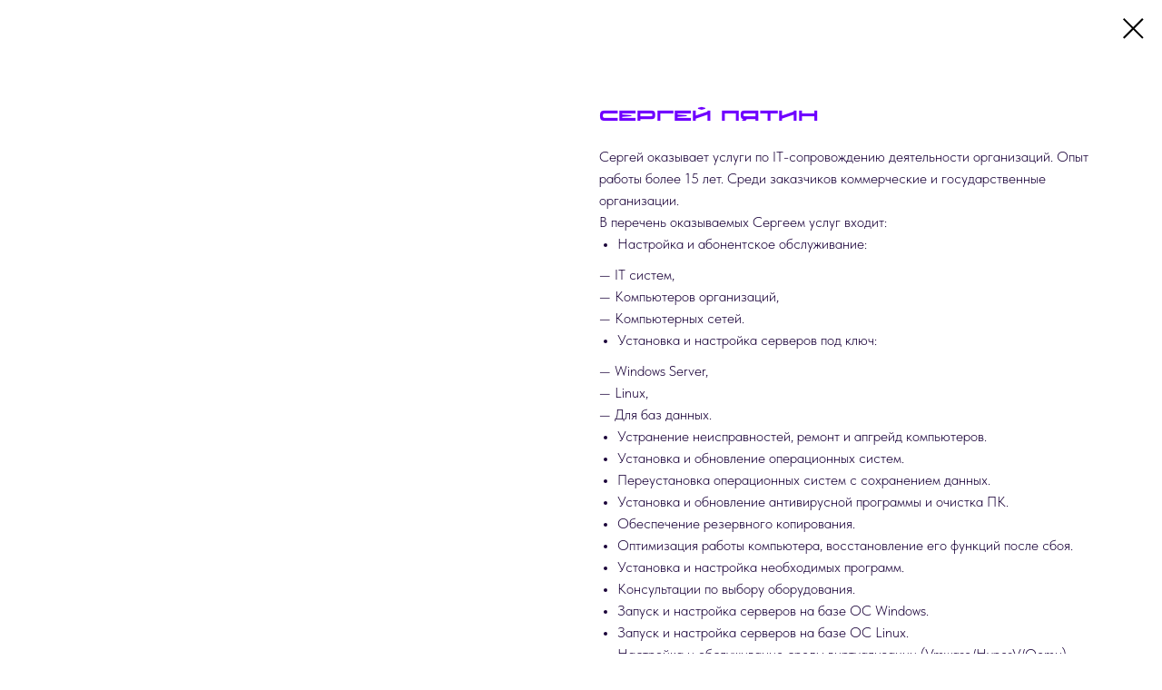

--- FILE ---
content_type: text/html; charset=UTF-8
request_url: https://sam.mb53.ru/vitrina/it-uslugi/tproduct/776808844-517687785341-sergei-pyatin
body_size: 8183
content:
<!DOCTYPE html> <html> <head> <meta charset="utf-8" /> <meta http-equiv="Content-Type" content="text/html; charset=utf-8" /> <meta name="viewport" content="width=device-width, initial-scale=1.0" /> <!--metatextblock-->
<title>IT-сопровождение Сергей Пятин</title>
<meta name="description" content="IT-сопровождение">
<meta name="keywords" content="">
<meta property="og:title" content="IT-сопровождение Сергей Пятин" />
<meta property="og:description" content="IT-сопровождение" />
<meta property="og:type" content="website" />
<meta property="og:url" content="https://sam.mb53.ru/vitrina/it-uslugi/tproduct/776808844-517687785341-sergei-pyatin" />
<meta property="og:image" content="https://static.tildacdn.com/tild3563-6239-4262-b265-306232633036/htmlimage_18.jpg" />
<link rel="canonical" href="https://sam.mb53.ru/vitrina/it-uslugi/tproduct/776808844-517687785341-sergei-pyatin" />
<!--/metatextblock--> <meta name="format-detection" content="telephone=no" /> <meta http-equiv="x-dns-prefetch-control" content="on"> <link rel="dns-prefetch" href="https://ws.tildacdn.com"> <link rel="dns-prefetch" href="https://static.tildacdn.com"> <link rel="icon" type="image/x-icon" sizes="32x32" href="https://static.tildacdn.com/tild6234-3063-4531-b765-643462333434/favicon_11.ico" media="(prefers-color-scheme: light)"/> <link rel="icon" type="image/x-icon" sizes="32x32" href="https://static.tildacdn.com/tild3334-3865-4531-a533-313833393032/favicon_11.ico" media="(prefers-color-scheme: dark)"/> <link rel="apple-touch-icon" type="image/png" href="https://static.tildacdn.com/tild3661-3737-4165-b464-313634323437/rezidentAsset_4SAM.png"> <link rel="icon" type="image/png" sizes="192x192" href="https://static.tildacdn.com/tild3661-3737-4165-b464-313634323437/rezidentAsset_4SAM.png"> <!-- Assets --> <script src="https://neo.tildacdn.com/js/tilda-fallback-1.0.min.js" async charset="utf-8"></script> <link rel="stylesheet" href="https://static.tildacdn.com/css/tilda-grid-3.0.min.css" type="text/css" media="all" onerror="this.loaderr='y';"/> <link rel="stylesheet" href="https://static.tildacdn.com/ws/project2667246/tilda-blocks-page52380949.min.css?t=1763107166" type="text/css" media="all" onerror="this.loaderr='y';" /> <link rel="stylesheet" href="https://static.tildacdn.com/css/tilda-animation-2.0.min.css" type="text/css" media="all" onerror="this.loaderr='y';" /> <link rel="stylesheet" href="https://static.tildacdn.com/css/tilda-popup-1.1.min.css" type="text/css" media="print" onload="this.media='all';" onerror="this.loaderr='y';" /> <noscript><link rel="stylesheet" href="https://static.tildacdn.com/css/tilda-popup-1.1.min.css" type="text/css" media="all" /></noscript> <link rel="stylesheet" href="https://static.tildacdn.com/css/tilda-slds-1.4.min.css" type="text/css" media="print" onload="this.media='all';" onerror="this.loaderr='y';" /> <noscript><link rel="stylesheet" href="https://static.tildacdn.com/css/tilda-slds-1.4.min.css" type="text/css" media="all" /></noscript> <link rel="stylesheet" href="https://static.tildacdn.com/css/tilda-catalog-1.1.min.css" type="text/css" media="print" onload="this.media='all';" onerror="this.loaderr='y';" /> <noscript><link rel="stylesheet" href="https://static.tildacdn.com/css/tilda-catalog-1.1.min.css" type="text/css" media="all" /></noscript> <link rel="stylesheet" href="https://static.tildacdn.com/css/tilda-forms-1.0.min.css" type="text/css" media="all" onerror="this.loaderr='y';" /> <link rel="stylesheet" href="https://static.tildacdn.com/css/tilda-zoom-2.0.min.css" type="text/css" media="print" onload="this.media='all';" onerror="this.loaderr='y';" /> <noscript><link rel="stylesheet" href="https://static.tildacdn.com/css/tilda-zoom-2.0.min.css" type="text/css" media="all" /></noscript> <link rel="stylesheet" type="text/css" href="https://ws.tildacdn.com/project2667246/custom.css?t=1763107166"> <link rel="stylesheet" href="https://static.tildacdn.com/css/fonts-tildasans.css" type="text/css" media="all" onerror="this.loaderr='y';" /> <script nomodule src="https://static.tildacdn.com/js/tilda-polyfill-1.0.min.js" charset="utf-8"></script> <script type="text/javascript">function t_onReady(func) {if(document.readyState!='loading') {func();} else {document.addEventListener('DOMContentLoaded',func);}}
function t_onFuncLoad(funcName,okFunc,time) {if(typeof window[funcName]==='function') {okFunc();} else {setTimeout(function() {t_onFuncLoad(funcName,okFunc,time);},(time||100));}}function t_throttle(fn,threshhold,scope) {return function() {fn.apply(scope||this,arguments);};}function t396_initialScale(t){var e=document.getElementById("rec"+t);if(e){var i=e.querySelector(".t396__artboard");if(i){window.tn_scale_initial_window_width||(window.tn_scale_initial_window_width=document.documentElement.clientWidth);var a=window.tn_scale_initial_window_width,r=[],n,l=i.getAttribute("data-artboard-screens");if(l){l=l.split(",");for(var o=0;o<l.length;o++)r[o]=parseInt(l[o],10)}else r=[320,480,640,960,1200];for(var o=0;o<r.length;o++){var d=r[o];a>=d&&(n=d)}var _="edit"===window.allrecords.getAttribute("data-tilda-mode"),c="center"===t396_getFieldValue(i,"valign",n,r),s="grid"===t396_getFieldValue(i,"upscale",n,r),w=t396_getFieldValue(i,"height_vh",n,r),g=t396_getFieldValue(i,"height",n,r),u=!!window.opr&&!!window.opr.addons||!!window.opera||-1!==navigator.userAgent.indexOf(" OPR/");if(!_&&c&&!s&&!w&&g&&!u){var h=parseFloat((a/n).toFixed(3)),f=[i,i.querySelector(".t396__carrier"),i.querySelector(".t396__filter")],v=Math.floor(parseInt(g,10)*h)+"px",p;i.style.setProperty("--initial-scale-height",v);for(var o=0;o<f.length;o++)f[o].style.setProperty("height","var(--initial-scale-height)");t396_scaleInitial__getElementsToScale(i).forEach((function(t){t.style.zoom=h}))}}}}function t396_scaleInitial__getElementsToScale(t){return t?Array.prototype.slice.call(t.children).filter((function(t){return t&&(t.classList.contains("t396__elem")||t.classList.contains("t396__group"))})):[]}function t396_getFieldValue(t,e,i,a){var r,n=a[a.length-1];if(!(r=i===n?t.getAttribute("data-artboard-"+e):t.getAttribute("data-artboard-"+e+"-res-"+i)))for(var l=0;l<a.length;l++){var o=a[l];if(!(o<=i)&&(r=o===n?t.getAttribute("data-artboard-"+e):t.getAttribute("data-artboard-"+e+"-res-"+o)))break}return r}window.TN_SCALE_INITIAL_VER="1.0",window.tn_scale_initial_window_width=null;</script> <script src="https://static.tildacdn.com/js/tilda-scripts-3.0.min.js" charset="utf-8" defer onerror="this.loaderr='y';"></script> <script src="https://static.tildacdn.com/ws/project2667246/tilda-blocks-page52380949.min.js?t=1763107166" charset="utf-8" onerror="this.loaderr='y';"></script> <script src="https://static.tildacdn.com/js/tilda-lazyload-1.0.min.js" charset="utf-8" async onerror="this.loaderr='y';"></script> <script src="https://static.tildacdn.com/js/tilda-animation-2.0.min.js" charset="utf-8" async onerror="this.loaderr='y';"></script> <script src="https://static.tildacdn.com/js/tilda-zero-1.1.min.js" charset="utf-8" async onerror="this.loaderr='y';"></script> <script src="https://static.tildacdn.com/js/hammer.min.js" charset="utf-8" async onerror="this.loaderr='y';"></script> <script src="https://static.tildacdn.com/js/tilda-slds-1.4.min.js" charset="utf-8" async onerror="this.loaderr='y';"></script> <script src="https://static.tildacdn.com/js/tilda-products-1.0.min.js" charset="utf-8" async onerror="this.loaderr='y';"></script> <script src="https://static.tildacdn.com/js/tilda-catalog-1.1.min.js" charset="utf-8" async onerror="this.loaderr='y';"></script> <script src="https://static.tildacdn.com/js/tilda-menu-1.0.min.js" charset="utf-8" async onerror="this.loaderr='y';"></script> <script src="https://static.tildacdn.com/js/tilda-zoom-2.0.min.js" charset="utf-8" async onerror="this.loaderr='y';"></script> <script src="https://static.tildacdn.com/js/tilda-zero-scale-1.0.min.js" charset="utf-8" async onerror="this.loaderr='y';"></script> <script src="https://static.tildacdn.com/js/tilda-skiplink-1.0.min.js" charset="utf-8" async onerror="this.loaderr='y';"></script> <script src="https://static.tildacdn.com/js/tilda-events-1.0.min.js" charset="utf-8" async onerror="this.loaderr='y';"></script> <script type="text/javascript">window.dataLayer=window.dataLayer||[];</script> <script type="text/javascript">(function() {if((/bot|google|yandex|baidu|bing|msn|duckduckbot|teoma|slurp|crawler|spider|robot|crawling|facebook/i.test(navigator.userAgent))===false&&typeof(sessionStorage)!='undefined'&&sessionStorage.getItem('visited')!=='y'&&document.visibilityState){var style=document.createElement('style');style.type='text/css';style.innerHTML='@media screen and (min-width: 980px) {.t-records {opacity: 0;}.t-records_animated {-webkit-transition: opacity ease-in-out .2s;-moz-transition: opacity ease-in-out .2s;-o-transition: opacity ease-in-out .2s;transition: opacity ease-in-out .2s;}.t-records.t-records_visible {opacity: 1;}}';document.getElementsByTagName('head')[0].appendChild(style);function t_setvisRecs(){var alr=document.querySelectorAll('.t-records');Array.prototype.forEach.call(alr,function(el) {el.classList.add("t-records_animated");});setTimeout(function() {Array.prototype.forEach.call(alr,function(el) {el.classList.add("t-records_visible");});sessionStorage.setItem("visited","y");},400);}
document.addEventListener('DOMContentLoaded',t_setvisRecs);}})();</script></head> <body class="t-body" style="margin:0;"> <!--allrecords--> <div id="allrecords" class="t-records" data-product-page="y" data-hook="blocks-collection-content-node" data-tilda-project-id="2667246" data-tilda-page-id="52380949" data-tilda-page-alias="vitrina/it-uslugi" data-tilda-formskey="1c12de9efea787ce949dd89ced5c33ab" data-tilda-lazy="yes" data-tilda-root-zone="com" data-tilda-ts="y" data-tilda-project-country="RU">
<!-- PRODUCT START -->

                
                        
                    



<div id="rec776808844" class="r t-rec" style="background-color:#ffffff;" data-bg-color="#ffffff">
    <div class="t-store t-store__prod-snippet__container">

        
        
        <a href="https://sam.mb53.ru/vitrina/it-uslugi" class="t-popup__close" style="position:absolute; background-color:#ffffff">
            <div class="t-popup__close-wrapper">
                <svg class="t-popup__close-icon t-popup__close-icon_arrow" width="26px" height="26px" viewBox="0 0 26 26" version="1.1" xmlns="http://www.w3.org/2000/svg" xmlns:xlink="http://www.w3.org/1999/xlink"><path d="M10.4142136,5 L11.8284271,6.41421356 L5.829,12.414 L23.4142136,12.4142136 L23.4142136,14.4142136 L5.829,14.414 L11.8284271,20.4142136 L10.4142136,21.8284271 L2,13.4142136 L10.4142136,5 Z" fill="#000000"></path></svg>
                <svg class="t-popup__close-icon t-popup__close-icon_cross" width="23px" height="23px" viewBox="0 0 23 23" version="1.1" xmlns="http://www.w3.org/2000/svg" xmlns:xlink="http://www.w3.org/1999/xlink"><g stroke="none" stroke-width="1" fill="#000000" fill-rule="evenodd"><rect transform="translate(11.313708, 11.313708) rotate(-45.000000) translate(-11.313708, -11.313708) " x="10.3137085" y="-3.6862915" width="2" height="30"></rect><rect transform="translate(11.313708, 11.313708) rotate(-315.000000) translate(-11.313708, -11.313708) " x="10.3137085" y="-3.6862915" width="2" height="30"></rect></g></svg>
            </div>
        </a>
        
        <div class="js-store-product js-product t-store__product-snippet" data-product-lid="517687785341" data-product-uid="517687785341" itemscope itemtype="http://schema.org/Product">
            <meta itemprop="productID" content="517687785341" />

            <div class="t-container">
                <div>
                    <meta itemprop="image" content="https://static.tildacdn.com/tild3563-6239-4262-b265-306232633036/htmlimage_18.jpg" />
                    <div class="t-store__prod-popup__slider js-store-prod-slider t-store__prod-popup__col-left t-col t-col_6">
                        <div class="js-product-img" style="width:100%;padding-bottom:75%;background-size:cover;opacity:0;">
                        </div>
                    </div>
                    <div class="t-store__prod-popup__info t-align_left t-store__prod-popup__col-right t-col t-col_6">

                        <div class="t-store__prod-popup__title-wrapper">
                            <h1 class="js-store-prod-name js-product-name t-store__prod-popup__name t-name t-name_xl" itemprop="name" style="color:#6f00ff;font-size:16px;font-weight:700;font-family:Donpoligrafbum;">Сергей Пятин</h1>
                            <div class="t-store__prod-popup__brand t-descr t-descr_xxs" >
                                                            </div>
                            <div class="t-store__prod-popup__sku t-descr t-descr_xxs">
                                <span class="js-store-prod-sku js-product-sku" translate="no" >
                                    
                                </span>
                            </div>
                        </div>

                                                                        <div itemprop="offers" itemscope itemtype="http://schema.org/Offer" style="display:none;">
                            <meta itemprop="serialNumber" content="517687785341" />
                                                        <meta itemprop="price" content="0" />
                            <meta itemprop="priceCurrency" content="RUB" />
                                                        <link itemprop="availability" href="http://schema.org/InStock">
                                                    </div>
                        
                                                
                        <div class="js-store-price-wrapper t-store__prod-popup__price-wrapper">
                            <div class="js-store-prod-price t-store__prod-popup__price t-store__prod-popup__price-item t-name t-name_md" style="font-weight:400;display:none;">
                                                                <div class="js-product-price js-store-prod-price-val t-store__prod-popup__price-value" data-product-price-def="" data-product-price-def-str=""></div><div class="t-store__prod-popup__price-currency" translate="no">р.</div>
                                                            </div>
                            <div class="js-store-prod-price-old t-store__prod-popup__price_old t-store__prod-popup__price-item t-name t-name_md" style="font-weight:400;display:none;">
                                                                <div class="js-store-prod-price-old-val t-store__prod-popup__price-value"></div><div class="t-store__prod-popup__price-currency" translate="no">р.</div>
                                                            </div>
                        </div>

                        <div class="js-product-controls-wrapper">
                        </div>

                        <div class="t-store__prod-popup__links-wrapper">
                                                    </div>

                        
                        <div class="js-store-prod-text t-store__prod-popup__text t-descr t-descr_xxs" style="color:#190038;font-family:TildaSans;">
                                                    <div class="js-store-prod-all-text" itemprop="description">
                                <span style="font-size: 16px;">Сергей оказывает услуги по IT-сопровождению деятельности организаций. Опыт работы более 15 лет. Среди заказчиков коммерческие и государственные организации.</span><br /><span style="font-size: 16px;">В перечень оказываемых Сергеем услуг входит:</span><br /><ul><li data-list="bullet"><span style="font-size: 16px;">Настройка и абонентское обслуживание:</span></li></ul><span style="font-size: 16px;">— IT систем,</span><br /><span style="font-size: 16px;">— Компьютеров организаций,</span><br /><span style="font-size: 16px;">— Компьютерных сетей.</span><br /><ul><li data-list="bullet"><span style="font-size: 16px;">Установка и настройка серверов под ключ:</span></li></ul><span style="font-size: 16px;">— Windows Server,</span><br /><span style="font-size: 16px;">— Linux,</span><br /><span style="font-size: 16px;">— Для баз данных.</span><br /><ul><li data-list="bullet"><span style="font-size: 16px;">Устранение неисправностей, ремонт и апгрейд компьютеров.</span></li><li data-list="bullet"><span style="font-size: 16px;">Установка и обновление операционных систем.</span></li><li data-list="bullet"><span style="font-size: 16px;">Переустановка операционных систем с сохранением данных.</span></li><li data-list="bullet"><span style="font-size: 16px;">Установка и обновление антивирусной программы и очистка ПК.</span></li><li data-list="bullet"><span style="font-size: 16px;">Обеспечение резервного копирования.</span></li><li data-list="bullet"><span style="font-size: 16px;">Оптимизация работы компьютера, восстановление его функций после сбоя.</span></li><li data-list="bullet"><span style="font-size: 16px;">Установка и настройка необходимых программ.</span></li><li data-list="bullet"><span style="font-size: 16px;">Консультации по выбору оборудования.</span></li><li data-list="bullet"><span style="font-size: 16px;">Запуск и настройка серверов на базе ОС Windows.</span></li><li data-list="bullet"><span style="font-size: 16px;">Запуск и настройка серверов на базе ОС Linux.</span></li><li data-list="bullet"><span style="font-size: 16px;">Настройка и обслуживание среды виртуализации (Vmware/HyperV/Qemu).</span></li><li data-list="bullet"><span style="font-size: 16px;">Построение локальной сети.</span></li><li data-list="bullet"><span style="font-size: 16px;">Настройка и обновление сетевого оборудования.</span></li><li data-list="bullet"><span style="font-size: 16px;">Контроль и оптимизация информационной безопасности локальной сети.</span></li><li data-list="bullet"><span style="font-size: 16px;">Обслуживание NAT, DHCP, DNS и других сетевых служб.</span></li><li data-list="bullet"><span style="font-size: 16px;">Организация защищенных каналов связи (VPN).</span></li><li data-list="bullet"><span style="font-size: 16px;">Мониторинг статуса сети, рабочих станций и серверов.</span></li><li data-list="bullet"><span style="font-size: 16px;">Подключение и настройка сканеров, принтеров и т.д.</span></li></ul><br /><strong style="font-size: 16px;">Контакты:</strong><br /><strong style="font-size: 30px;"><a href="https://vk.com/id6085923" target="_blank" rel="noreferrer noopener">ВКонтакте</a></strong><br /><strong style="font-size: 30px;"><a href="tel:+79062053542" target="_blank" rel="noreferrer noopener">+7 (906) 205-35-42</a></strong>                            </div>
                                                                            <div class="js-store-prod-all-charcs">
                                                                                                                                                                        </div>
                                                </div>

                    </div>
                </div>

                            </div>
        </div>
                <div class="js-store-error-msg t-store__error-msg-cont"></div>
        <div itemscope itemtype="http://schema.org/ImageGallery" style="display:none;">
                                                </div>

    </div>

                        
                        
    
    <style>
        /* body bg color */
        
        .t-body {
            background-color:#ffffff;
        }
        

        /* body bg color end */
        /* Slider stiles */
        .t-slds__bullet_active .t-slds__bullet_body {
            background-color: #222 !important;
        }

        .t-slds__bullet:hover .t-slds__bullet_body {
            background-color: #222 !important;
        }
        /* Slider stiles end */
    </style>
    

            
        
    <style>
        

        

        
    </style>
    
    
        
    <style>
        
    </style>
    
    
        
    <style>
        
    </style>
    
    
        
        <style>
    
                                    
        </style>
    
    
    <div class="js-store-tpl-slider-arrows" style="display: none;">
                


<div class="t-slds__arrow_wrapper t-slds__arrow_wrapper-left" data-slide-direction="left">
  <div class="t-slds__arrow t-slds__arrow-left t-slds__arrow-withbg" style="width: 30px; height: 30px;background-color: rgba(255,255,255,1);">
    <div class="t-slds__arrow_body t-slds__arrow_body-left" style="width: 7px;">
      <svg style="display: block" viewBox="0 0 7.3 13" xmlns="http://www.w3.org/2000/svg" xmlns:xlink="http://www.w3.org/1999/xlink">
                <desc>Left</desc>
        <polyline
        fill="none"
        stroke="#000000"
        stroke-linejoin="butt"
        stroke-linecap="butt"
        stroke-width="1"
        points="0.5,0.5 6.5,6.5 0.5,12.5"
        />
      </svg>
    </div>
  </div>
</div>
<div class="t-slds__arrow_wrapper t-slds__arrow_wrapper-right" data-slide-direction="right">
  <div class="t-slds__arrow t-slds__arrow-right t-slds__arrow-withbg" style="width: 30px; height: 30px;background-color: rgba(255,255,255,1);">
    <div class="t-slds__arrow_body t-slds__arrow_body-right" style="width: 7px;">
      <svg style="display: block" viewBox="0 0 7.3 13" xmlns="http://www.w3.org/2000/svg" xmlns:xlink="http://www.w3.org/1999/xlink">
        <desc>Right</desc>
        <polyline
        fill="none"
        stroke="#000000"
        stroke-linejoin="butt"
        stroke-linecap="butt"
        stroke-width="1"
        points="0.5,0.5 6.5,6.5 0.5,12.5"
        />
      </svg>
    </div>
  </div>
</div>    </div>

    
    <script>
        t_onReady(function() {
            var tildacopyEl = document.getElementById('tildacopy');
            if (tildacopyEl) tildacopyEl.style.display = 'none';

            var recid = '776808844';
            var options = {};
            var product = {"uid":517687785341,"rootpartid":6763201,"title":"Сергей Пятин","descr":"IT-сопровождение","text":"<span style=\"font-size: 16px;\">Сергей оказывает услуги по IT-сопровождению деятельности организаций. Опыт работы более 15 лет. Среди заказчиков коммерческие и государственные организации.<\/span><br \/><span style=\"font-size: 16px;\">В перечень оказываемых Сергеем услуг входит:<\/span><br \/><ul><li data-list=\"bullet\"><span style=\"font-size: 16px;\">Настройка и абонентское обслуживание:<\/span><\/li><\/ul><span style=\"font-size: 16px;\">— IT систем,<\/span><br \/><span style=\"font-size: 16px;\">— Компьютеров организаций,<\/span><br \/><span style=\"font-size: 16px;\">— Компьютерных сетей.<\/span><br \/><ul><li data-list=\"bullet\"><span style=\"font-size: 16px;\">Установка и настройка серверов под ключ:<\/span><\/li><\/ul><span style=\"font-size: 16px;\">— Windows Server,<\/span><br \/><span style=\"font-size: 16px;\">— Linux,<\/span><br \/><span style=\"font-size: 16px;\">— Для баз данных.<\/span><br \/><ul><li data-list=\"bullet\"><span style=\"font-size: 16px;\">Устранение неисправностей, ремонт и апгрейд компьютеров.<\/span><\/li><li data-list=\"bullet\"><span style=\"font-size: 16px;\">Установка и обновление операционных систем.<\/span><\/li><li data-list=\"bullet\"><span style=\"font-size: 16px;\">Переустановка операционных систем с сохранением данных.<\/span><\/li><li data-list=\"bullet\"><span style=\"font-size: 16px;\">Установка и обновление антивирусной программы и очистка ПК.<\/span><\/li><li data-list=\"bullet\"><span style=\"font-size: 16px;\">Обеспечение резервного копирования.<\/span><\/li><li data-list=\"bullet\"><span style=\"font-size: 16px;\">Оптимизация работы компьютера, восстановление его функций после сбоя.<\/span><\/li><li data-list=\"bullet\"><span style=\"font-size: 16px;\">Установка и настройка необходимых программ.<\/span><\/li><li data-list=\"bullet\"><span style=\"font-size: 16px;\">Консультации по выбору оборудования.<\/span><\/li><li data-list=\"bullet\"><span style=\"font-size: 16px;\">Запуск и настройка серверов на базе ОС Windows.<\/span><\/li><li data-list=\"bullet\"><span style=\"font-size: 16px;\">Запуск и настройка серверов на базе ОС Linux.<\/span><\/li><li data-list=\"bullet\"><span style=\"font-size: 16px;\">Настройка и обслуживание среды виртуализации (Vmware\/HyperV\/Qemu).<\/span><\/li><li data-list=\"bullet\"><span style=\"font-size: 16px;\">Построение локальной сети.<\/span><\/li><li data-list=\"bullet\"><span style=\"font-size: 16px;\">Настройка и обновление сетевого оборудования.<\/span><\/li><li data-list=\"bullet\"><span style=\"font-size: 16px;\">Контроль и оптимизация информационной безопасности локальной сети.<\/span><\/li><li data-list=\"bullet\"><span style=\"font-size: 16px;\">Обслуживание NAT, DHCP, DNS и других сетевых служб.<\/span><\/li><li data-list=\"bullet\"><span style=\"font-size: 16px;\">Организация защищенных каналов связи (VPN).<\/span><\/li><li data-list=\"bullet\"><span style=\"font-size: 16px;\">Мониторинг статуса сети, рабочих станций и серверов.<\/span><\/li><li data-list=\"bullet\"><span style=\"font-size: 16px;\">Подключение и настройка сканеров, принтеров и т.д.<\/span><\/li><\/ul><br \/><strong style=\"font-size: 16px;\">Контакты:<\/strong><br \/><strong style=\"font-size: 30px;\"><a href=\"https:\/\/vk.com\/id6085923\" target=\"_blank\" rel=\"noreferrer noopener\">ВКонтакте<\/a><\/strong><br \/><strong style=\"font-size: 30px;\"><a href=\"tel:+79062053542\" target=\"_blank\" rel=\"noreferrer noopener\">+7 (906) 205-35-42<\/a><\/strong>","gallery":[{"img":"https:\/\/static.tildacdn.com\/tild3563-6239-4262-b265-306232633036\/htmlimage_18.jpg"}],"sort":1029725,"portion":0,"newsort":0,"json_chars":"null","externalid":"LY9VF1lK2CjNfZIUzXlc","pack_label":"lwh","pack_x":0,"pack_y":0,"pack_z":0,"pack_m":0,"serverid":"master","servertime":"1761562513.1987","price":"","parentuid":"","editions":[{"uid":517687785341,"price":"","priceold":"","sku":"","quantity":"","img":"https:\/\/static.tildacdn.com\/tild3563-6239-4262-b265-306232633036\/htmlimage_18.jpg"}],"characteristics":[],"properties":[],"partuids":[196189855821],"url":"https:\/\/sam.mb53.ru\/vitrina\/it-uslugi\/tproduct\/776808844-517687785341-sergei-pyatin"};

            // draw slider or show image for SEO
            if (window.isSearchBot) {
                var imgEl = document.querySelector('.js-product-img');
                if (imgEl) imgEl.style.opacity = '1';
            } else {
                
                var prodcard_optsObj = {
    hasWrap: false,
    txtPad: '',
    bgColor: '',
    borderRadius: '',
    shadowSize: '0px',
    shadowOpacity: '',
    shadowSizeHover: '',
    shadowOpacityHover: '',
    shadowShiftyHover: '',
    btnTitle1: '',
    btnLink1: 'popup',
    btnTitle2: '',
    btnLink2: 'popup',
    showOpts: false};

var price_optsObj = {
    color: '',
    colorOld: '',
    fontSize: '',
    fontWeight: '400'
};

var popup_optsObj = {
    columns: '6',
    columns2: '6',
    isVertical: '',
    align: 'left',
    btnTitle: '',
    closeText: '',
    iconColor: '#000000',
    containerBgColor: '#ffffff',
    overlayBgColorRgba: 'rgba(255,255,255,1)',
    popupStat: '',
    popupContainer: '',
    fixedButton: false,
    mobileGalleryStyle: ''
};

var slider_optsObj = {
    anim_speed: '',
    arrowColor: '#000000',
    videoPlayerIconColor: '',
    cycle: '',
    controls: 'arrowsthumbs',
    bgcolor: '#ebebeb'
};

var slider_dotsOptsObj = {
    size: '',
    bgcolor: '',
    bordersize: '',
    bgcoloractive: ''
};

var slider_slidesOptsObj = {
    zoomable: true,
    bgsize: 'cover',
    ratio: '1'
};

var typography_optsObj = {
    descrColor: '#190038',
    titleColor: '#6f00ff'
};

var default_sortObj = {
    in_stock: false};

var btn1_style = 'border-radius:5px;-moz-border-radius:5px;-webkit-border-radius:5px;color:#ffffff;background-color:#000000;';
var btn2_style = 'border-radius:5px;-moz-border-radius:5px;-webkit-border-radius:5px;color:#000000;border:1px solid #000000;';

var options_catalog = {
    btn1_style: btn1_style,
    btn2_style: btn2_style,
    storepart: '196189855821',
    prodCard: prodcard_optsObj,
    popup_opts: popup_optsObj,
    defaultSort: default_sortObj,
    slider_opts: slider_optsObj,
    slider_dotsOpts: slider_dotsOptsObj,
    slider_slidesOpts: slider_slidesOptsObj,
    typo: typography_optsObj,
    price: price_optsObj,
    blocksInRow: '4',
    imageHover: true,
    imageHeight: '',
    imageRatioClass: 't-store__card__imgwrapper_1-1',
    align: 'left',
    vindent: '20px',
    isHorizOnMob:false,
    itemsAnim: '',
    hasOriginalAspectRatio: false,
    markColor: '#ffffff',
    markBgColor: '#ff4a4a',
    currencySide: 'r',
    currencyTxt: 'р.',
    currencySeparator: ',',
    currencyDecimal: '',
    btnSize: '',
    verticalAlignButtons: false,
    hideFilters: true,
    titleRelevants: '',
    showRelevants: '',
    relevants_slider: false,
    relevants_quantity: '',
    isFlexCols: true,
    isPublishedPage: true,
    previewmode: true,
    colClass: 't-col t-col_3',
    ratio: '1_1',
    sliderthumbsside: '',
    showStoreBtnQuantity: '',
    tabs: '',
    galleryStyle: '',
    title_typo: '',
    descr_typo: '',
    price_typo: '',
    price_old_typo: '',
    menu_typo: '',
    options_typo: '',
    sku_typo: '',
    characteristics_typo: '',
    button_styles: '',
    button2_styles: '',
    buttonicon: '',
    buttoniconhover: '',
};                
                // emulate, get options_catalog from file store_catalog_fields
                options = options_catalog;
                options.typo.title = "color:#6f00ff;font-size:16px;font-weight:700;font-family:Donpoligrafbum;" || '';
                options.typo.descr = "color:#190038;font-family:TildaSans;" || '';

                try {
                    if (options.showRelevants) {
                        var itemsCount = '4';
                        var relevantsMethod;
                        switch (options.showRelevants) {
                            case 'cc':
                                relevantsMethod = 'current_category';
                                break;
                            case 'all':
                                relevantsMethod = 'all_categories';
                                break;
                            default:
                                relevantsMethod = 'category_' + options.showRelevants;
                                break;
                        }

                        t_onFuncLoad('t_store_loadProducts', function() {
                            t_store_loadProducts(
                                'relevants',
                                recid,
                                options,
                                false,
                                {
                                    currentProductUid: '517687785341',
                                    relevantsQuantity: itemsCount,
                                    relevantsMethod: relevantsMethod,
                                    relevantsSort: 'random'
                                }
                            );
                        });
                    }
                } catch (e) {
                    console.log('Error in relevants: ' + e);
                }
            }

            
                        

            window.tStoreOptionsList = [];

            t_onFuncLoad('t_store_productInit', function() {
                t_store_productInit(recid, options, product);
            });

            // if user coming from catalog redirect back to main page
            if (window.history.state && (window.history.state.productData || window.history.state.storepartuid)) {
                window.onpopstate = function() {
                    window.history.replaceState(null, null, window.location.origin);
                    window.location.replace(window.location.origin);
                };
            }
        });
    </script>
    

</div>


<!-- PRODUCT END -->



</div>
<!--/allrecords--> <!-- Stat --> <!-- Yandex.Metrika counter 90733904 --> <script type="text/javascript" data-tilda-cookie-type="analytics">setTimeout(function(){(function(m,e,t,r,i,k,a){m[i]=m[i]||function(){(m[i].a=m[i].a||[]).push(arguments)};m[i].l=1*new Date();k=e.createElement(t),a=e.getElementsByTagName(t)[0],k.async=1,k.src=r,a.parentNode.insertBefore(k,a)})(window,document,"script","https://mc.yandex.ru/metrika/tag.js","ym");window.mainMetrikaId='90733904';ym(window.mainMetrikaId,"init",{clickmap:true,trackLinks:true,accurateTrackBounce:true,webvisor:true,params:{__ym:{"ymCms":{"cms":"tilda","cmsVersion":"1.0","cmsCatalog":"1"}}},ecommerce:"dataLayer"});},2000);</script> <noscript><div><img src="https://mc.yandex.ru/watch/90733904" style="position:absolute; left:-9999px;" alt="" /></div></noscript> <!-- /Yandex.Metrika counter --> <script type="text/javascript">if(!window.mainTracker) {window.mainTracker='tilda';}
setTimeout(function(){(function(d,w,k,o,g) {var n=d.getElementsByTagName(o)[0],s=d.createElement(o),f=function(){n.parentNode.insertBefore(s,n);};s.type="text/javascript";s.async=true;s.key=k;s.id="tildastatscript";s.src=g;if(w.opera=="[object Opera]") {d.addEventListener("DOMContentLoaded",f,false);} else {f();}})(document,window,'8c720fdb70bcbb459b68ab048e4ed914','script','https://static.tildacdn.com/js/tilda-stat-1.0.min.js');},2000);</script> </body> </html>

--- FILE ---
content_type: text/css
request_url: https://ws.tildacdn.com/project2667246/custom.css?t=1763107166
body_size: 418
content:
.t-body {
    overflow: overlay !important;
}

::-webkit-scrollbar {
    cursor:grab !important;
    width: 14 px;
    background-color: transparent;
}
 
 ::-webkit-scrollbar {
   cursor:grab !important;
}
::-webkit-scrollbar-thumb {
    cursor:grab !important;
    background-color: rgb(111 0 255 / 50%);
    border-radius: 10px;
  border: 6px solid rgba(0, 0, 0, 0);
  background-clip: padding-box;
}
